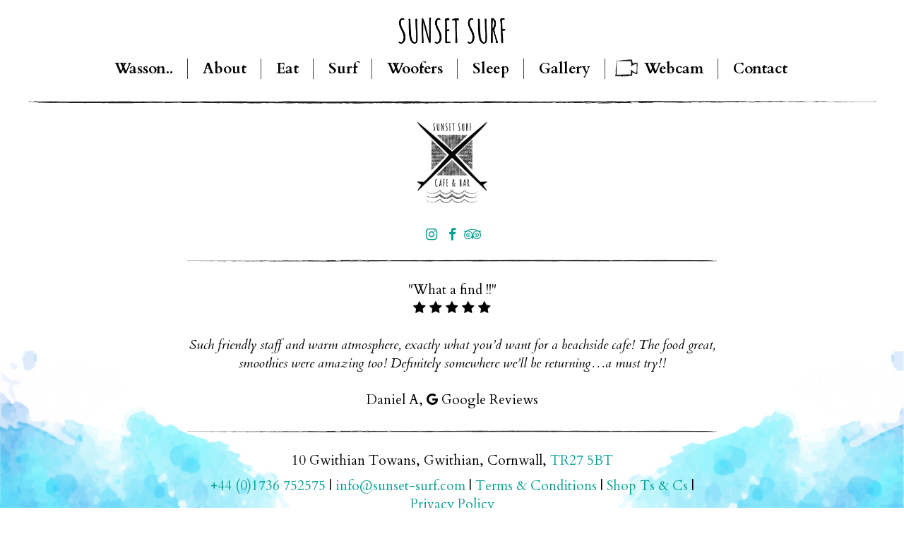

--- FILE ---
content_type: text/css
request_url: https://www.sunset-surf.com/wp/wp-content/themes/sunset-surf/css/media-queries.css?ver=1.1768816173
body_size: 8226
content:
/*------------------------------------*\
    RESPONSIVE
\*------------------------------------*/

@media only screen and (min-width:320px) {



}
/*320*/






@media only screen and (min-width:480px) {

.slideshow{height:180px}
#instafeed > .col-sm-3:nth-child(7),#instafeed > .col-sm-3:nth-child(8){margin-bottom:0}
section.gallery .cell-container{height:360px}
#instafeed .col-sm-3:nth-child(4){display:block}

}
/*480*/






@media only screen and (min-width:600px) {

.slideshow{height:230px}
body.home header.standard{display:none}
section.gallery .cell-container{height:400px}

}
/*600*/









@media only screen and (min-width:768px) {

header{display:block}
.mobile-header{display:none}
.mobile-slideshow-filler{display:none}
.desktop_header_filler{display:block}
header{padding-bottom:30px}
header.home .logo{margin:50px}
header.home .background-left{position:absolute;min-height:300px;width:40%;left:0;top:0;background:url(../img/header_background_left.png) no-repeat left top transparent;background-size:contain;z-index:-1}
header.home .background-right{position:absolute;min-height:300px;width:40%;right:0;top:0;background:url(../img/header_background_right.png) no-repeat right top transparent;background-size:contain;z-index:-1}
header.standard{position:fixed;top:0;width:100%;z-index:3;background:rgba(255,255,255,0.8)}
header.standard .logo{text-align:center;width:170px;margin:20px auto 10px}
header.standard .logo a{display:inline-block}
nav > ul,nav > ul ul{list-style:none;margin:0;padding:0}
nav > ul > li{position:relative;display:inline-block}
nav > ul > li > span,nav > ul > li > a,nav > ul > li > a:link,nav > ul > li > a:visited{display:inline-block;padding:0 20px 0 16px;font-weight:700;font-size:2.1rem;border-right:1px solid #444;color:inherit}
nav > ul > li:last-child > a,nav > ul > li:last-child > a:link,nav > ul > li:last-child > a:visited{border-right:0}
nav > ul > li.menu-item-has-children > a,nav > ul > li.menu-item-has-children > a:link,nav > ul > li.menu-item-has-children > a:visited{padding:0 30px 0 20px}
nav > ul > li.menu-item-has-children > a::after,nav > ul > li.menu-item-has-children > a:link::after,nav > ul > li.menu-item-has-children > a:visited::after{position:absolute;content:'\f0d7';font-family:'fontawesome';right:12px;font-weight:400;font-size:1.2rem;top:4px}
nav > ul > li.current-menu-item{position:relative}
nav > ul > li.current-menu-item::after,nav > ul > li:hover::after{position:absolute;width:80%;content:'';bottom:-10px;background:url(../img/surfboard-underline@2x.png) no-repeat 0 0 transparent;height:10px;background-size:contain;left:10%;z-index:1}
nav > ul > li#menu-item-74:hover::after,nav > ul > li#menu-item-75:hover::after,nav > ul > li#menu-item-76:hover::after{display:none}
nav > ul > li:hover > a,nav > ul > li:hover > span,nav > ul > li > a:hover,nav > ul > li > span:hover,nav > ul > li > a:active,nav > ul > li > a:focus{background:rgba(255,255,255,0.1);text-decoration:none}
nav > ul > li.hassub > span,nav > ul > li.hassub > a{padding-right:35px}
nav > ul > li.hassub:after{content:'';color:#fff;position:absolute;top:50%;right:10px;transform:translate(0,-50%);width:0;height:0;border-left:6px solid transparent;border-right:6px solid transparent;border-top:6px solid #fff}
nav > ul > li:hover > ul{display:block}
nav > ul > li > ul{position:absolute;background:#fff;display:none;border-width:0 1px 1px;width:150px;padding:0;z-index:1;text-align:left}
nav > ul > li > ul li{text-align:left;width:100%}
nav > ul > li > ul span,nav > ul > li > ul a,nav > ul > li > ul a:link,nav > ul > li > ul a:visited{display:block;padding:10px 20px;font-weight:700;font-size:1.7rem}
nav > ul > li > ul a:hover{text-decoration:none}
nav > ul > li > ul > li:hover > a,nav > ul > li > ul > li:hover > span,nav > ul > li > ul span:hover,nav > ul > li > ul a:hover,nav > ul > li > ul a:active,nav > ul > li > ul a:focus{background:rgba(44,62,80,0.1)}
nav > ul > li > ul li.hassub{position:relative}
nav > ul > li > ul li.hassub:after{content:'';color:#fff;position:absolute;top:50%;right:7px;transform:translate(0,-50%);width:0;height:0;border-bottom:5px solid transparent;border-left:5px solid #2c3e50;border-top:5px solid transparent}
nav > ul > li > ul li.hassub ul{position:absolute;left:100%;top:-11px;background:#fff;display:none;border:1px solid #2c3e50;width:150px;padding:10px 0}
nav > ul > li > ul li.hassub:hover ul{display:block}
nav > ul > li.menu-item-76 a,nav > ul > li.menu-item-74 a,nav > ul > li.menu-item-75 a{position:relative;display:inline-block;padding:0;width:28px;border:0;height:20px;font-size:0;font-weight:400;padding:0 10px}
nav > ul > li.menu-item-76 a:before,nav > ul > li.menu-item-74 a:before,nav > ul > li.menu-item-75 a:before{position:relative;display:inline-block;padding:0;width:28px;border:0;height:20px;font-size:1.9rem;font-family:'fontawesome'}
nav > ul > li.menu-item-76 a:before{content:'\f09a'}
nav > ul > li.menu-item-74 a:before{content:'\f16d'}
nav > ul > li.menu-item-75 a:before{content:'\f262'}
.slideshow{height:320px;margin:0}
h1.introduction_content_h1{margin:0 0 34px;line-height:4.6rem;font-size:4.2rem;max-width:400px;margin:0 auto 38px}
.introduction_content_description{max-width:550px;margin:0 auto}
section.fc_h1_introduction{padding:0 0 40px}
.trip_columns_one_title_r_column{margin-bottom:0}
.double_columns_r_column{margin-bottom:0}
footer .testimonials > .wrapper{width:70%;margin:0 auto}
footer .copyright > .wrapper{width:70%;margin:0 auto}
section.fc_contact_map .opening-times{margin-bottom:0}
#google_map{height:400px}
section.fc_contact_form .touch{margin-bottom:0}
section.fc_contact_form .contact-form h2{display:block}
#gform_wrapper_1 ul.gform_fields{position:relative;clear:both;display:table;width:100%}
#gform_wrapper_1 ul.gform_fields li#field_1_1,#gform_wrapper_1 ul.gform_fields li#field_1_2,#gform_wrapper_1 ul.gform_fields li#field_1_3{float:left;width:48%}
#gform_wrapper_1 ul.gform_fields li#field_1_4{position:absolute;right:0;width:48%}
#gform_wrapper_1 ul.gform_fields li#field_1_3{margin-bottom:0}
#gform_wrapper_1 .gform_footer{position:absolute;bottom:0;width:48%;left:52%}
#instafeed > .col-sm-3:nth-child(5) .instagram-thumbnail,#instafeed > .col-sm-3:nth-child(6) .instagram-thumbnail,#instafeed > .col-sm-3:nth-child(7) .instagram-thumbnail,#instafeed > .col-sm-3:nth-child(8) .instagram-thumbnail{margin-bottom:0}
#instafeed .content-outer .logo{display:none}
#instafeed .content-outer .social{display:none}
section.gallery .cell-container{height:320px;margin-bottom:30px}
#instafeed .col-sm-3{display:block!important}
section.fc_triple_columns_three_titles_content .trip_columns_three_titles_r_column{margin-bottom:0}
section.fc_tabs_pricing ul.nav-tabs > li{margin-bottom:14px}

}
/*768*/










@media only screen and (min-width:900px) {

.slideshow{height:360px}
footer .general .downloads a span{width:40%}
section.gallery .cell-container{height:400px}
nav > ul > li.menu-item-434 a{position:relative;padding:0 20px 0 42px}
nav > ul > li.menu-item-434 a::before{background:url(/wp/wp-content/themes/sunset-surf/img/webcam@2x.png) no-repeat 0 0 transparent;position:absolute;width:24px;height:24px;content:'';background-size:100%;left:10px;top:4px}

}
/*900*/







@media only screen and (min-width:1024px) {

.home header.standard{display:none}
nav ul{margin:0;padding:0;list-style:none;text-align:center}
nav ul li{display:inline-block}
.slideshow{height:420px}
#instafeed .content-outer .logo{display:block}
#instafeed .content-outer .social{display:block}
section.gallery .cell-container{height:500px}
section.gallery .cell-container .image{height:500px}
nav > ul > li.menu-item-434 a::before{width:28px;height:24px;content:'';background-size:100%;left:7px;top:3px}

}
/*1024px*/






@media only screen and (min-width:1140px) {

.slideshow{height:460px}
footer .testimonials > .wrapper{width:60%}
footer .copyright > .wrapper{width:60%}
nav > ul > li.menu-item-434 a{padding:0 20px 0 50px}
nav > ul > li.menu-item-434 a::before{width:32px;height:26px;content:'';background-size:100%;left:9px;top:1px}

}
/*1140px*/







@media only screen and (min-width:1200px) {

.slideshow{height:500px}

}
/*1280px*/







@media only screen and (-webkit-min-device-pixel-ratio:1.5),
	   only screen and (min-resolution:144dpi) {

}

--- FILE ---
content_type: text/plain
request_url: https://www.google-analytics.com/j/collect?v=1&_v=j102&a=1820302175&t=pageview&_s=1&dl=https%3A%2F%2Fwww.sunset-surf.com%2Feat%2F2000-1%2F&ul=en-us%40posix&dt=2000%201%20-%20Sunset%20Surf%20%3A%20Sunset%20Surf&sr=1280x720&vp=1280x720&_u=IEBAAEABAAAAACAAI~&jid=59168926&gjid=2107834404&cid=2021231994.1768816176&tid=UA-99652836-1&_gid=605120668.1768816176&_r=1&_slc=1&z=1491434135
body_size: -451
content:
2,cG-8ZKJWC2V9D